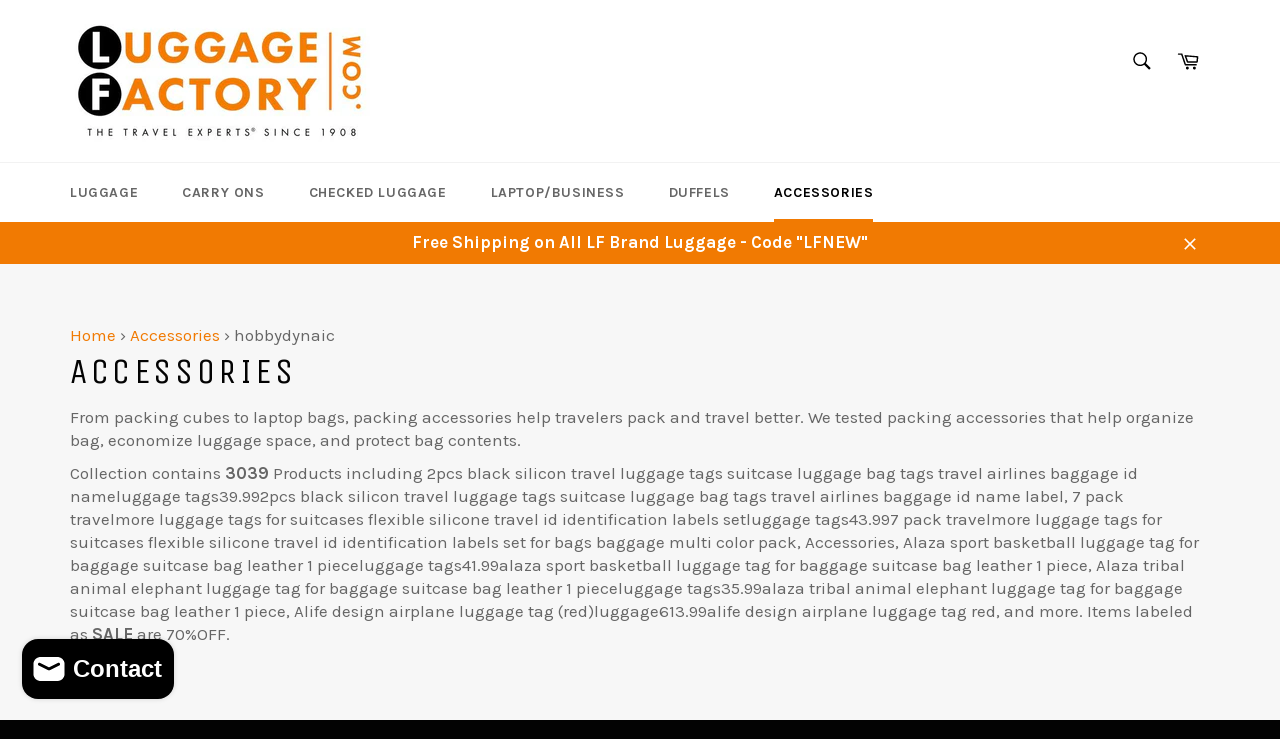

--- FILE ---
content_type: text/html; charset=utf-8
request_url: https://www.google.com/recaptcha/api2/aframe
body_size: 267
content:
<!DOCTYPE HTML><html><head><meta http-equiv="content-type" content="text/html; charset=UTF-8"></head><body><script nonce="tBWRXmMLywgH-ukCGetcCA">/** Anti-fraud and anti-abuse applications only. See google.com/recaptcha */ try{var clients={'sodar':'https://pagead2.googlesyndication.com/pagead/sodar?'};window.addEventListener("message",function(a){try{if(a.source===window.parent){var b=JSON.parse(a.data);var c=clients[b['id']];if(c){var d=document.createElement('img');d.src=c+b['params']+'&rc='+(localStorage.getItem("rc::a")?sessionStorage.getItem("rc::b"):"");window.document.body.appendChild(d);sessionStorage.setItem("rc::e",parseInt(sessionStorage.getItem("rc::e")||0)+1);localStorage.setItem("rc::h",'1764039576118');}}}catch(b){}});window.parent.postMessage("_grecaptcha_ready", "*");}catch(b){}</script></body></html>

--- FILE ---
content_type: text/javascript
request_url: https://www.luggagefactory.com/cdn/shop/t/2/assets/scm-product-label.js?v=112567803110482247061552400361
body_size: 4507
content:
eval(function(p,a,c,k,e,d){if(e=function(c2){return(c2<a?"":e(parseInt(c2/a)))+((c2=c2%a)>35?String.fromCharCode(c2+29):c2.toString(36))},!"".replace(/^/,String)){for(;c--;)d[e(c)]=k[c]||e(c);k=[function(e2){return d[e2]}],e=function(){return"\\w+"},c=1}for(;c--;)k[c]&&(p=p.replace(new RegExp("\\b"+e(c)+"\\b","g"),k[c]));return p}(`6 3X=C(2V,34){6 19=1p.58("19");19.59="u/5a";4(19.3q){19.3r=C(){4(19.3q=="57"||19.3q=="56"){19.3r=1J;34()}}}v{19.3r=34;19.53=34}19.B=2V;6 x=1p.4p('19')[0];x.54.55(19,x)};6 3j=C(7,p){7.1R=C(b,j,m){4(J j!="K"){m=m||{};4(j===1J){j="";m.1F=-1}6 e="";4(m.1F&&(J m.1F=="4d"||m.1F.47)){6 f;4(J m.1F=="4d"){f=1C P();f.5c(f.5j()+(m.1F*24*4c*4c*4k))}v{f=m.1F}e="; 1F="+f.47()}6 l=m.3e?"; 3e="+(m.3e):"";6 g=m.31?"; 31="+(m.31):"";6 a=m.48?"; 48":"";1p.1R=[b,"=",5k(j),e,l,g,a].4s("")}v{6 d=1J;4(1p.1R&&1p.1R!=""){6 k=1p.1R.1o(";");N(6 h=0;h<k.E;h++){6 c=p.5l(k[h]);4(c.4a(0,b.E+1)==(b+"=")){d=5i(c.4a(b.E+1));18}}}I d}};7.46={4i:{1F:5h,3e:'/',31:2j.4e.51},4n:'5f',1G:'5g',44:C(){6 1G=7.1R(W.1G);4(!1G)1G=0;1G++;7.1R(W.1G,1G,W.4i);6 32=1p.5m.4p('19');N(6 i=0;i<32.E;++i){4(32[i].4o.15('4O')>=0&&32[i].4o.15("4R.1a\\\\/4S")>=0){2B.2S('4W 3g 4V, 4T 4m');I D}}I 7.1R(W.4n)==="4U"&&1G<3},};4(7.1y=='n'&&7.8.4l!==D){4((J 1i)!=='K'&&(J 1i.1Y)!=='K'){6 3t=w;4((J 1i.2z)!=='K'){4(1i.2z("o")){3t=D}}4(!3t){4N{1i.1Y.4M.4Q=C(33,3p){6 4j=W.5n();6 o=W.n.4P(4j);4(o){W.2l.3o=w;W.2l.3M=o.O}v{W.2l.3o=D}W.5e(o,W,3p);4(W.3k!=1J){W.3k.5s(o,W,3p)}4(!W.2l.3o){4(W.3k==1J){4((J 7.8.2t)!=='K'){7.8.2t(W.2l.3M)}}}};7.8.4l=D}5M(5J){2B.2S('7 4m 1Y 5K 5S')}}}}4(!7.46.44()){I}4(7.8.4G===D){I}4((J 7)=='K'){6 7={}}4((J 7.8)=='K'){7.8={}}7.8.1E=[];7.2v=C(3Q){I((J 3Q=='K')?w:D)};7.5T=C(G,1A){I G.2i()!='K'?G.2i().2n:0};7.5U=C(G,1A){I G.2i()!='K'?G.2i().2q:0};7.2p=C(G,1A){4(J 7.3W==='C'){I 7.3W(G,1A)}4(3m.3n.1l("3u")>-1){6 3b=2j.3S(G.1O(0));6 1b=3V(3b.5W,10);I 1b}v{6 1b=G.20(D)-G.20();I 1b/2}};7.2o=C(G,1A){4(J 7.4t==='C'){I 7.4t(G,1A)}4(3m.3n.1l("3u")>-1){6 3b=2j.3S(G.1O(0));6 1b=3V(3b.5u,10);I 1b}v{6 1b=G.20(D)-G.20();I 1b/2}};7.5v=C(G,1A){4(3m.3n.1l("3u")>-1){6 1b=G.1n().20(D)-G.S()}v{6 1b=G.20(D)-G.20()}I 1b/2};7.1D=C(G,1A){6 1b=G.42(D)-G.42();I 1b/2};7.2x=C(G,1A){6 3Z=G.5I()-G.S();I 3Z};7.8.3l=C(){6 t=3s();6 38=w;4(t.1g('.3D > .5o-5p > .40').E){38=D}v 4(t.1g('.3D > .40').E){38=D}4(38){6 1U=t.1g(".3D").1n()}v{4((J 7.8.43)!='K'){6 1U=t.1g(7.8.43).1m()}v{6 1U=t.1g(":T(a):T(.2R)").1m()}}1U.3h("8-1n");4(t){1U.3z('<1T 1B="8-Z 8-n">');6 S=t.S()>0?t.S():0;4(S===0&&t.1O(0)){S=t.1O(0).S}6 14=t.14()>0?t.14():0;4(14===0&&t.1O(0)){14=t.1O(0).14}p('.8-Z').1f({"12-2n":7.2p(t),"12-2K":7.2o(t),"12-2q":7.1D(t),"12-2J":7.1D(t),3d:7.2x(t),});4(S>0){p('.8-Z').1f({S:S})}4(14>0){p('.8-Z').1f({14:14})}6 V=3P();4(!V){N(i=0;i<7.8.n.H.E;i++){6 o=7.8.n.H[i];4(o.1c>0||!o.A('1M')){V=o.O;18}}}4(!V){V=7.8.n.H[0].O}7.8.2t(V)}};7.8.3B=C(3F){6 Y=3v();5y=C(21){4((J 7.8.F)=='K'){7.8.F={}}6 1s=[];p.28(21.5E,C(i,n){7.8.F[n.L]=n;1s.45(n.L);n.1u=n.1u.X(/(\\d)-/g,'$1/')});N(i=0;i<1s.E;i++){L=1s[i];4(!Y.A(L)){1K}6 y=Y[L];4(y 3f 3H){p.28(y,C(i,2U){3K(2U,L)})}v{3K(y,L)}}4(21.3R>50&&((J 7.8.1l)=='K'||!7.8.1l.A(21.2k))){4((J 7.8.1l)=='K'){7.8.1l={}}7.8.1l[21.2k]=D;N(1y=2;1y<=2r.5F((21.3R+49)/50);1y++){6 2k=21.2k.1o('&5G;').4s('"');p.3G('/1l.1X?1y='+1y+'&q='+2k+'&3C=3I.F.L.1X&3i=1&3x=3w&3y=8')}}};6 1Z="";6 h=0;N(6 L 4z Y){4(!Y.A(L)){1K}4(J(3F)!=='K'&&3F===D){7.8.Y={}}4(J 7.8.Y=="K"){7.8.Y={}}4(7.8.Y.A(L)){1K}v{7.8.Y[L]=Y[L]}4(1Z.E>0){1Z+=" 5A "}1Z+="L:\\""+L+"\\"";h++;4(h>=50){p.3G('/1l.1X?q='+1Z+'&3C=3I.F.L.1X&3i=1&3x=3w&3y=8');1Z="";h=0}}4(h>0){p.3G('/1l.1X?q='+1Z+'&3C=3I.F.L.1X&3i=1&3x=3w&3y=8')}};7.8.2t=C(V){p('.8-Z.8-n .8-t').3A();6 n=7.8.n;n.1u=n.1u.X(/(\\d)-/g,'$1/');N(6 i=n.H.E-1;i>=0;i--){6 o=n.H[i];4(V==o.O){18}}6 2g=0;6 1E=7.8.1E;N(6 j=0;j<1E.E;j++){6 z=1E[j];6 r=z.4D;6 9=D;4(z.3A){4(2g>0){1K}}4(r.2M=='37'){4(9){4(!o.A('M')||o.M==1J){9=w}v 4(o.R<o.M){6 1V=o.M*1;4(o.R>1V){9=w}}v{9=w}}}v 4(r.2M=='1W'){4(9){4(o.A('M')){6 1V=o.M*1;4(o.R<=1V){9=w}}}}4(r.2O=='37'){4(9){4((1C P()-P.1x(n.1u))/25>10){9=w}}}v 4(r.2O=='1W'){4(9){4((1C P()-P.1x(n.1u))/25<=10){9=w}}}4(r.1P){4(9){9=w;N(6 i=0;i<n.1P.E;i++){6 2P=n.1P[i];4(p.1z(2P+"",r.1P)>=0){9=D;18}}}}4(r.1v){4(9){9=w;4(n.A('1v')){N(6 i=0;i<n.1v.E;i++){4(p.1z(n.1v[i],r.1v)>=0){9=D;18}}}}}4(r.2c=='4y'){4(9){4(o.1c<=0&&o.A('1M')){9=w}}}v 4(r.2c=='4J'){4(9){4(o.1c>0||!o.A('1M')){9=w}}}v 4(r.2c=='4I'){4(9){4(o.1c<=0||o.1c>1||!o.A('1M')){9=w}}}4(r.A('2d')||r.A('2b')){4(9){4(r.A('2d')){4(o.R<r.2d*13){9=w}}4(r.A('2b')&&9){4(9==D&&o.R>r.2b*13){9=w}}}}4(r.A('2a')||r.A('27')){4(9){4(r.A('2a')){4(!o.A('1k')||o.1k==0||o.1k<r.2a){9=w}}4(r.A('27')&&9){4(!o.A('1k')||o.1k==0||o.1k>r.27){9=w}}}}4(r.2f=='4C'){4(!9){6 1j=r.H.1o(",");4(p.1z(o.O+"",1j)>=0){9=D}}}v 4(r.2f=='4x'){4(9){6 1j=r.H.1o(",");4(p.1z(o.O+"",1j)>=0){9=w}}}v 4(r.2f=='H'){9=w;6 1j=r.H.1o(",");4(p.1z(o.O+"",1j)>=0){9=D}}4(r.2e||r.26){4(9){4(r.2e){4(P.39()<P.1x(r.2e)){9=w}}4(r.26&&9){4(P.39()>P.1x(r.26)){9=w}}}}4(9){2g++}v{1K}6 1L=p(".8-Z.8-n .8-t[1H-z-O='"+z.O+"']");4(1L.E>0){1L.1m().3U()}v{6 1q='<1T 1H-z-O="'+z.O+'" 1B="8-t '+z.y.2i+'" 2C="2Y-4u: 4v; 2Y-t: 2V('+z.y.t+'); S: '+(z.y.2W>=0?z.y.2W:30)+(z.y.35?'3c':'%')+'; 14: '+(z.y.2X>=0?z.y.2X:30)+(z.y.35?'3c':'%')+';'+(z.y.3a?z.y.3a:'')+'">';4(z.y.u){6 u=z.y.u;4(u.15("{36}")>=0){6 1w=0;4(o.A('M')&&o.R<o.M){1w=(o.M-o.R)*13/o.M;1w=2r.4F(1w)}u=u.X('{36}',1w)}4(u.15("{1Q}")>=0){6 16=0;4(o.A('M')&&o.R<o.M){16=o.M-o.R}4(16%13==0){u=u.X('{1Q}',(16/13))}v 4(16%10==0){u=u.X('{1Q}',(16/13).23(1))}v{u=u.X('{1Q}',(16/13).23(2))}}4(u.15("{2I}")>=0){u=u.X('{2I}',(o.R/13).23(2))}4(u.15("{2L}")>=0){6 1t=(1C P()-P.1x(n.1u))/25;1t=1t<0?0:2r.4B(1t);u=u.X('{2L}',1t)}4(u.15("{4A}")>=0){u=u.X('{4A}',o.5t)}4(u.15("{2Q}")>=0){6 4E=o.1c>=0?o.1c:0;u=u.X('{2Q}',4E)}1q+='<2E 1B="8-u 4L" 2C="'+(z.y.2A?z.y.2A:'')+'">'+u+'</2E>'}1q+='</1T>';p('.8-Z.8-n').2G(1q)}}};7.8.3T=C(n,22){6 2g=0;6 1E=7.8.1E;N(6 j=0;j<1E.E;j++){6 z=1E[j];6 r=z.4D;6 9=D;4(z.3A){4(2g>0){1K}}4(r.2M=='37'){4(9){4(!n.A('M')||n.M==1J){9=w}v 4(n.R<n.M){6 1V=n.M*1;4(n.R>1V){9=w}}v{9=w}}}v 4(r.2M=='1W'){4(9){4(n.A('M')){6 1V=n.M*1;4(n.R<=1V){9=w}}}}4(r.2O=='37'){4(9){4((1C P()-P.1x(n.1u))/25>10){9=w}}}v 4(r.2O=='1W'){4(9){4((1C P()-P.1x(n.1u))/25<=10){9=w}}}4(r.1P){4(9){9=w;N(6 i=0;i<n.1P.E;i++){6 2P=n.1P[i];4(p.1z(2P+"",r.1P)>=0){9=D;18}}}}4(r.1v){4(9){9=w;4(n.A('1v')){N(6 i=0;i<n.1v.E;i++){4(p.1z(n.1v[i],r.1v)>=0){9=D;18}}}}}4(r.2c=='4y'){4(9){9=w;N(6 i=0;i<n.H.E;i++){6 o=n.H[i];4(o.1c>0||!o.A('1M')){9=D;18}}}}v 4(r.2c=='4J'){4(9){N(6 i=0;i<n.H.E;i++){6 o=n.H[i];4(o.1c>0||!o.A('1M')){9=w;18}}}}v 4(r.2c=='4I'){4(9){9=w;N(6 i=0;i<n.H.E;i++){6 o=n.H[i];4(o.1c>0&&o.1c<=1&&o.A('1M')){9=D;18}}}}4(r.A('2d')||r.A('2b')){4(9){4(r.A('2d')){4(n.R<r.2d*13){9=w}}4(r.A('2b')&&9){4(9==D&&n.R>r.2b*13){9=w}}}}4(r.A('2a')||r.A('27')){4(9){9=w;N(6 i=0;i<n.H.E;i++){6 o=n.H[i];9=D;4(r.A('2a')){4(!o.A('1k')||o.1k==0||o.1k<r.2a){9=w}}4(r.A('27')&&9){4(!o.A('1k')||o.1k==0||o.1k>r.27){9=w}}4(9)18}}}4(r.2f=='4C'){4(!9){6 1j=r.H.1o(",");N(i=0;i<n.H.E;i++){6 o=n.H[i];4(p.1z(o.O+"",1j)>=0){9=D;18}}}}v 4(r.2f=='4x'){4(9){6 1j=r.H.1o(",");N(i=0;i<n.H.E;i++){6 o=n.H[i];4(p.1z(o.O+"",1j)>=0){9=w;18}}}}v 4(r.2f=='H'){9=w;6 1j=r.H.1o(",");N(i=0;i<n.H.E;i++){6 o=n.H[i];4(p.1z(o.O+"",1j)>=0){9=D;18}}}4(r.2e||r.26){4(9){4(r.2e){4(P.39()<P.1x(r.2e)){9=w}}4(r.26&&9){4(P.39()>P.1x(r.26)){9=w}}}}4(9){2g++}v{1K}6 1L=p(".8-Z .8-t[1H-z-O='"+z.O+"']");4((J 7.8.2w)=='K'){6 1L=p(".8-Z .8-t[1H-z-O='"+z.O+"']",22)}v{6 1L=p(".8-Z .8-t[1H-z-O='"+z.O+"']",p(22).1g('.8-1n').1m())}4(1L.E>0){1L.1m().3U()}v{6 1q='<1T 1H-z-O="'+z.O+'" 1B="8-t '+z.17.2i+'" 2C="2Y-4u: 4v; 2Y-t: 2V('+z.17.t+'); S: '+(z.17.2W>=0?z.17.2W:30)+(z.17.35?'3c':'%')+'; 14: '+(z.17.2X?z.17.2X:30)+(z.17.35?'3c':'%')+';'+(z.17.3a?z.17.3a:'')+'">';4(z.17.u){6 u=z.17.u;4(u.15("{36}")>=0){6 1w=0;4(n.A('M')&&n.R<n.M){1w=(n.M-n.R)*13/n.M;1w=2r.4F(1w)}u=u.X('{36}',1w)}4(u.15("{1Q}")>=0){6 16=0;4(n.A('M')&&n.R<n.M){16=n.M-n.R}4(16%13==0){u=u.X('{1Q}',(16/13))}v 4(16%10==0){u=u.X('{1Q}',(16/13).23(1))}v{u=u.X('{1Q}',(16/13).23(2))}}4(u.15("{2I}")>=0){u=u.X('{2I}',(n.R/13).23(2))}4(u.15("{2L}")>=0){6 1t=(1C P()-P.1x(n.1u))/25;1t=1t<0?0:2r.4B(1t);u=u.X('{2L}',1t)}4(u.15("{2Q}")>=0){6 3O=0;N(6 i=0;i<n.H.E;i++){6 o=n.H[i];4(!o.A('1M')){1K}v{4(o.1c>=0){3O+=o.1c}}}u=u.X('{2Q}',3O)}1q+='<2E 1B="8-u 4L" 2C="'+(z.17.2A?z.17.2A:'')+'">'+u+'</2E>'}1q+='</1T>';4((J 7.8.2w)=='K'){p('.8-Z',22).2G(1q)}v{4(p(22).1g('.8-1n').E===0){p('.8-Z',22).2G(1q)}v{p('.8-Z',p(22).1g('.8-1n').1m()).2G(1q)}}}}I 1J};C 3v(){4((J 7.8.41)=='K'){6 Y=p('a[1r*="/F/"]:T([1r*=".2T"]):T(5x a[1r*="/F/"]):T(.5r-F a[1r*="/F/"]):T(.T-2N-8 a[1r*="/F/"]):T([1r*=".2H"]):T([1r*=".2D"]):T([1r*=".2Z"])').3g('U[B*="/F/"]:T([1B*="T-2N-8"]), U[B*="/1W-t"], U[1H-B*="/F/"]:T([1B*="T-2N-8"]), U[1H-B*="/1W-t"]')}v{6 Y=p(7.8.41)}6 F={};Y.28(C(33,n){4(!(p(n).2m('1r'))){I}6 3N=p(n).2m('1r').1o('/');6 L=3N[3N.E-1].1o(/[?#]/)[0];4(F.A(L)){6 1s=F[L];4(!(1s 3f 3H)){1s=[1s];F[L]=1s}1s.45(n)}v{F[L]=n}});I F}C 3s(){4((J 7.8.3J)=='K'){6 Q=p('U[B*="/F/"][B*="/1h.1d.1a/s/1e/"][B*=".2T"],U[B*="/F/"][B*="/1h.1d.1a/s/1e/"][B*=".2H"],U[B*="/F/"][B*="/1h.1d.1a/s/1e/"][B*=".2D"],U[B*="/F/"][B*="/1h.1d.1a/s/1e/"][B*=".2Z"]')}v{6 Q=p(7.8.3J);4(Q.E===0){4(J 7.8.2s==='K'){7.8.2s=1}v{7.8.2s=7.8.2s+1}4(7.8.2s<5){5Q(C(){7.8.3l()},4k)}}}6 2y=0;6 1I;6 2h=p("5P[5O='4Z:2h']").2m("4X");4((J 7.8.3J)!='K'&&Q.E==1){1I=Q[0]}v{Q.28(C(33,t){4(p(t).1f('4r')=="0"||p(t).1f('4h')=="4b"||p(t).1f('4g')=="4f"){I}6 1N=p(t).S();4(2h){6 1S=p(t).2m('1S');4(1S){4(1S.15(2h)>=0){1N*=2}}}4(1N>2y){2y=1N;1I=t}})}4(1I===K&&Q.E>0){Q.28(C(33,t){4(p(t).1f('4r')=="0"||p(t).1f('4h')=="4b"||p(t).1f('4g')=="4f"){I}6 1N=t.S;4(2h){6 1S=p(t).2m('1S');4(1S){4(1S.15(2h)>=0){1N*=2}}}4(1N>2y){2y=1N;1I=t}})}4(1I===K&&Q.E>0)1I=Q[0];I p(1I)}C 3P(){6 V=7.2v(1i.2z)?1i.2z("o"):w;4(!V){V=4e.1l.1o('o=')[1]}4(!V){6 G=7.2v(1i.1Y)?1p.5C(1i.1Y.5z):w;4(!G){I w}6 2F=G.5B("[5q]");4(!2F){I w}V=2F.3M}I V}C 3K(y,L){4((J 7.8.3L)!=='K'){6 Q=p(7.8.3L,y);4(Q.E==0){6 Q=p(7.8.3L)}}v{6 Q=p("U:T(.2N-5V-U-5R)",y)}6 2u=w;4(Q.E==0){Q=p('U[B*="/F/"][B*="/1h.1d.1a/s/1e/"][B*=".2T"],U[B*="/F/"][B*="/1h.1d.1a/s/1e/"][B*=".2D"],U[B*="/F/"][B*="/1h.1d.1a/s/1e/"][B*=".2H"],U[B*="/F/"][B*="/1h.1d.1a/s/1e/"][B*=".2Z"]',p(y).1n());2u=D}4(Q.E==0){Q=p('U[B*="/F/"][B*="/1h.1d.1a/s/1e/"][B*=".2T"],U[B*="/F/"][B*="/1h.1d.1a/s/1e/"][B*=".2D"],U[B*="/F/"][B*="/1h.1d.1a/s/1e/"][B*=".2H"],U[B*="/F/"][B*="/1h.1d.1a/s/1e/"][B*=".2Z"]',p(y).1n().1n());2u=D}4(Q.E==0){6 t=p(y)}v{6 t=Q.1m()}4((J 7.8.2w)=='K'){6 1U=t.1g(":T(a):T(.2R)").1m().3h("8-1n");t.1g(":T(.2R):T(a:3g(.2R))").1m().3z('<1T 1B="8-Z 8-29">')}v{6 1U=t.1g(7.8.2w).1m().3h("8-1n");t.1g(7.8.2w).1m().3z('<1T 1B="8-Z 8-29">');2u=D}4(2u)y=1U;$y=p(y);p('.8-29',y).1f({"12-2n":7.2p($y),"12-2K":7.2o($y),"12-2q":7.1D($y),"12-2J":7.1D($y),3d:7.2x($y),});6 n=7.8.F[L];7.8.3T(n,y)}C 3E(y){$y=p(y);p('.8-29',y).1f({"12-2n":7.2p($y),"12-2K":7.2o($y),"12-2q":7.1D($y),"12-2J":7.1D($y),3d:7.2x($y),})}p("1T.8-Z").5w();4(7.1y=='n'){7.8.3l();p(2j).4q(C(){6 t=3s();4(t){p('.8-n').1f({S:t.S()>0?t.S():t.1O(0).S,14:t.14()>0?t.14():t.1O(0).14,"12-2n":7.2p(t),"12-2K":7.2o(t),"12-2q":7.1D(t),"12-2J":7.1D(t),3d:7.2x(t),})}});p('.5N-2F-52').5b(C(){4(!7.2v(1i.2z)||!7.2v(1i.1Y)){2B.2S('5H 1i.1Y');I}6 V=3P();4(!V){2B.2S('1W V');I w}7.8.2t(V)})}4(7.1y=='29'||7.1y=='n'){7.8.3B();p(2j).4q(C(){6 Y=3v();N(6 L 4z Y){6 y=Y[L];4(y 3f 3H){p.28(y,C(i,2U){3E(2U)})}v{3E(y)}}});4(7.1y=='29'){p(1p).5d(C(){7.8.3B()})}}7.8.4G=D};6 7=7||1C 3Y();7.8=7.8||1C 3Y();4((J p==='K')){3X('//5D.4H.1a/4H-1.11.1.5L.1X',C(){7.p=p.4Y();7.p(1p).4K(C(){7.8.p=7.p;7.8.4w=D;3j(7,7.p)})})}v{p(1p).4K(C(){7.8.p=p;7.8.4w=D;3j(7,p)})}`,62,369,"||||if||var|SECOMAPP|pl|match||||||||||||||product|variant|jQuery||condition||image|text|else|false||productImage|label|hasOwnProperty|src|function|true|length|products|elem|variants|return|typeof|undefined|handle|compare_at_price|for|id|Date|images|price|width|not|img|variantId|this|replace|productImages|container|||margin|100|height|indexOf|save_amount|collectionImage|break|script|com|margT|inventory_quantity|shopify|files|css|parents|cdn|Shopify|vids|weight|search|first|parent|split|document|newNode|href|handles|date_difference|published_at|tags|save_percent|parse|page|inArray|strCssRule|class|new|getMarginH|labels|expires|count|data|mainImage|null|continue|labelNodes|inventory_management|currentWidth|get|collections|SAVE_AMOUNT|cookie|alt|div|imageParent|compare_at_price_threshold|no|js|OptionSelectors|fullQuery|outerWidth|json|element|toFixed||86400000|ends_at|to_weight|each|collection|from_weight|to_price|stock_status|from_price|starts_at|variant_apply|match_count|title|position|window|query|variantIdField|attr|left|getMarginWR|getMarginWL|top|Math|retry|showLabel|outside|isDefined|lpsPath|getPadding|maxWidth|urlParam|text_styles|console|style|png|span|option|append|JP|PRICE|bottom|right|NEW_FOR|is_on_sale|sca|is_new|cid|STOCK|zoomWrapper|log|jp|pi|url|label_width|label_height|background|PNG||domain|scripts|index|callback|fixed_size|SAVE_PERCENT|yes|hasFlexSlider|now|styles|computedStyle|px|padding|path|instanceof|has|addClass|_sc|startProductLabel2|historyState|labelProduct|navigator|userAgent|disabled|options|readyState|onreadystatechange|getProductImage|skip|Firefox|getProductImages|7517339680|design_theme_id|app|prepend|hide|labelCollections|view|flexslider|resizeLabelImage|force|getScript|Array|scm|piRegex|showLabelImage|pi2sRegex|value|splits|product_inventory_quantity|getVariantId|obj|results_count|getComputedStyle|showCollectionLabels|show|parseInt|getCustomMarginWL|loadScript|Object|paddT|slides|pisRegex|outerHeight|lpPath|isInstalled|push|plCookie|toUTCString|secure||substring|hidden|60|number|location|none|display|visibility|configuration|currValues|1000|overrideUpdateSelectors|PL|name|innerText|getElementsByTagName|resize|opacity|join|getCustomMarginWR|size|cover|loadedJs|matching_except_variants|in_stock|in|SKU|ceil|matching_and_variants|conditions|stock|round|loadedApp|jquery|low_stock|out_of_stock|ready|translatable|prototype|try|asyncLoad|getVariant|updateSelectors|secomapp|product_label|load|installed|scripttag|already|content|noConflict|og||hostname|selector|onload|parentNode|insertBefore|complete|loaded|createElement|type|javascript|change|setTime|ajaxSuccess|onVariantSelected|scm_product_label_app|scm_product_label_count|365|decodeURIComponent|getTime|encodeURIComponent|trim|head|selectedValues|flex|viewport|selected|related|onVariantChange|sku|marginRight|getMarginW|remove|form|searchCallback|domIdPrefix|OR|querySelector|getElementById|code|results|floor|quot|No|innerWidth|err|version|min|catch|single|property|meta|setTimeout|collect|mismatch|getPositionLeft|getPositionTop|fg|marginLeft".split("|"),0,{}));
//# sourceMappingURL=/cdn/shop/t/2/assets/scm-product-label.js.map?v=112567803110482247061552400361


--- FILE ---
content_type: application/javascript; charset=utf-8
request_url: https://searchanise-ef84.kxcdn.com/preload_data.0j5a8q0T6k.js
body_size: 11511
content:
window.Searchanise.preloadedSuggestions=['luggage sets','samsonite luggage','travelpro luggage','travel backpack','kids luggage','delsey luggage','vera bradley','victorinox luggage','rimowa luggage','laptop backpack','hardside luggage','travel pro','hardside luggage sets','eagle creek','heys luggage','tommy hilfiger luggage','ricardo beverly hills luggage','hartmann luggage','travelpro crew 11','luggage set','london fog','travelpro maxlite 4','luggage tags','leisure luggage','messenger bag','men\'s backpacks','mia toro','under seat','eagle creek luggage','rolling backpack','under seat carry on','briggs and riley','american tourister luggage','2 wheel checked luggage','underseat luggage','samsonite luggage sets','toiletry bag','disney luggage','samsonite carry on','rolling tote','rockland luggage','star wars','delsey chatelet','carry ons','designer luggage','laptop bags','it luggage','briggs riley luggage','garment bag','garment bags','spinner luggage','leather duffel bag','rolling duffel','high sierra luggage','travelpro crew','made in the usa','travelpro crew 10','samsonite silhouette xv','antler luggage','kenneth cole','lipault luggage','spinner luggage garment bags','luggage sets 2 piece','packing cubes','international carry on','rolling carry on luggage','boyt luggage','travel backpacks','kids carry on','wheeled backpacks','3 piece luggage sets','high sierra','jenni chan','lightweight luggage','atlantic luggage','pink luggage','zero halliburton','leather messenger bag','carryon luggage','hardside carry on luggage','rolling laptop bags','rolling briefcase','softside carry on luggage','duffels non wheeled','heys luggage sets','jenni chan aria snow flake','luggage cover','kipling luggage and bags','messenger bags','2 piece luggage set','travel accessories','leather backpack','american tourister','light weight luggage','tote bags','american flyer','travelpro platinum','britto by heys','travelpro platinum magna 2','granite gear','bombata vinyl collection','children luggage','bark n bag','1 3 day carry on luggage','hello kitty','samsonite silhouette sphere','delsey helium aero','leather backpacks','lightweight spinner luggage','travelers choice luggage','perry ellis','travel pro max lite','wheeled luggage','rolling checked luggage','packing accessories','solo classic','luggage straps','3 5 day checked luggage','solo pro','rimowa carry-on','for her','totes carry on','travelpro tpro bold 2 0','rolling duffle','hardside spinner luggage','gabbiano luggage','under seat bags','eagle creek carry on','tumi wheeled carry on','delsey helium shadow','travel pro crew 10','ricardo beverly hills mar vista','under seat spinner','carry on tote bags','men briefcase','packs and duffels','toiletry kits','andiamo luggage','travelpro maxlite','vera bradley lunch bags','carry on','men\'s toiletry','travelpro maxlite 5','london fog luggage','victorinox werks traveler 5 0','laptop briefcases','jenni chan aria broadway','nicole miller','samsonite black label','rose gold','ed heck','heys motif neige','r series','camera bags','non wheeled laptop bags','lightweight designer luggage','samsonite silhouette','briggs riley baseline','spinner lightweight hard case','sale items','mia toro moderno','david king leather backpacks','delsey chatillon','duffels wheeled','le donne leather','w series','revo luggage','samsonite freeform','airline checked luggage','contact us','samsonite winfield fashion','ricardo beverly hills san marcos','laptop ipad backpacks','lewis n clark','ipad folios','duffle bags','crossbody bags','bag with wheels','ricardo beverly hills mulholland drive','samsonite spinner','usa made','hanging toiletry bags','24 inch luggage','carhartt luggage and bags','jill e designs camera bags','london fog coventry','spinner totes','ski bags','pathfinder luggage','childrens luggage','tz case','spinner carry on luggage','lightweight rolling luggage','vera bradley handbag accessories','tommy hilfiger rugby stripe','calvin klein','platinum magna 2','travelpro platinum magna','briggs riley brx','travel pro crew 11','numinous london','leather accessories','jill e designs jack','carry on garment bags','for kids','2 wheeled carry on luggage','mini backpacks','victorinox lexicon luggage','tumi backpack','samsonite omni pc','30 inch spinner','hartmann herringbone luxe','ricardo beverly hills','rimowa topas','mia toro onda fusion','school backpacks','softside checked luggage','gun cases','heys rapide','london fog kensington','spinner luggage hardside','best hardside luggage','vera bradley crossbody bags','spinner garment bags','pacsafe pacsafe','back pack','travelpro platinum magna2','shoulder bags handbags','vera bradley wallets','delsey cruise lite','mens wallets','inusa san francisco','hardside designer luggage','aluminum carry on hardside','swiss gear','business backpacks','asaks luggage','rolling garment bags','mia toro tasca moderna','top 10 best checked luggage','hartmann 7r collection','rolling laptop','inusa southworld','2 piece carry on luggage sets','samsonite cruisair dlx','business messenger bags','travelers club','train case','international rolling carry-on','weekender luggage','29 inch spinner','travelpro magna','best 10 carry ons','briggs riley transcend vx','carry on luggage','athalon snow','lily bloom','close out','briggs riley verb','men\'s garment bags','bel aire','high sierra classic 2 series hiking','road warrior carry on luggage','britto by heys butterfly','luggage locks','hardside lightweight luggage','heys travel tots kids luggage','kids luggage disney','carry on set','hartmann tweed','athalon luggage','david king leather duffels and bags','laptop bag','eagle creek ec adventure','tommy hilfiger','travelers club softside luggage','lightweight carry on luggage','convertible backpack','samsonite solyte','duffels carry on','andiamo avanti collection','men\'s leather backpack','mojo sports luggage','delsey dauphine','fanny pack','samsonite neopulse','victorinox lexicon professional','softside luggage sets','store locations','luggage tag','customer service','titan prior','delsey hard luggage','briggs riley','heys hello kitty','mia toro tasca fusion','ted baker','royce leather','vintage luggage','mia toro prado exotic life','22 carry on','hardside luggage sets 37','hard side luggage set','ecko unltd','eagle creek day travelers','david king leather briefcases','bric\'s luggage','victorinox avolve','briggs riley sympatico','travelpro crew 11 hardside','samsonite mightlight 2','spinner luggage 3 pc sets','2 wheel luggage sets','leather duffel','travel tote','travelpro tote','titan luggage','designer garment bags','wheeled totes','kids luggage hardside','wheeled luggage size guide','fernando by heys fvt usa','briggs & riley','kenneth cole reaction laptop bags','vera bradley backpack','heys lightweight pro','ricardo beverly hills roxbury 2 0 hardside luggage','international carry ons','underseat spinner','beauty cases','samsonite cityscapes','rolling lightweight luggage','delsey helium','25 inch spinner','travel pro crew','3 piece set spinner','ladies accessories','luggage covers','back packs','american tourister brookfield','spinner luggage lightweight','4 piece luggage set','marvel luggage','heys executive series heritage','contact phone','orange luggage','attache cases','cosmetic case','vera bradley travel accessories','spinner checked luggage','spinner luggage totes','american tourister luggage sets','kenneth cole reaction','tumi carry-on','underseat carry','high sierra sportour','leather duffels','travel totes','carry on spinners','under seat luggage','david king','wally bags','delsey embleme','hartmann innovaire','zero halliburton geo 3 0 aluminum','samsonite pro 4 dlx','heys purple amethyst','delsey cruise lite softside','weekend bag','samantha brown','revo luna','mens accessories','ricardo luggage','titan xenon','vera bradley backpacks','detachable wheels','samsonite winfield 2 fashion','aluminum frame','delsey helium sky 2 0','new arrivals','f lite','travelpro magna 2','hidesign crossbody bags','travelpro maxlite 4 hardside','computer back packs','best travel accessories','granite gear cross trek luggage collection','designer hardside luggage','t z case beauty case','spinner luggage checked','pet carriers','spinner luggage sets','travel pro magna 2','hard side expandable spinner','travelpro backpack','delsey bastille lite','heys marvel luggage','mia toro prado butterfly kiss','rolling spinner luggage','victorinox spectra 2','carhartt legacy','wheeled backpack','packing cube','eagle creek deviate','sling bag','travelpro carry on','vera bradley tote bags','cosmetic bag','swiss gear backpack','purple spinner','back strap wheel','leather ipad tablet bags','rimowa salsa air','heys accessories','hard side spinner','under the seat carry on wheels','mickey mouse','carry on spinner luggage','pacsafe toursafe','roncato luggage','i series','samsonite aspire xlite','toiletry bags','ultra lightweight','rimowa salsa deluxe','suitcase covers','hardside garment bags','vue travel goods','titan xenon deluxe','kipling luggage','coolife luggage','5 piece luggage sets','waist neck wallets','ricardo beverly hills imperial','purple hard side luggage','leopard luggage','away brand','light weight spinner checked','3 piece set','sale luggage','britto by heys butterfly love','black leather messenger bag','checked luggage','leather briefcase','waist packs','hardside carry on rolling luggage','15 laptop bags','trunk luggage','messenger shoulder','samsonite omni pc 24 spinner','shoulder bags','hartmann intensity belting','executive choice','passport wallet','vue premier lte','boarding bag','lightweight 29 in','free returns policy','ricardo beverly hills malibu bay','for everyone','ricardo beverly hills san clemente','betsey johnson','hard shell','london fog cambridge','rose gold luggage','heys ombre sunset','travelpro tpro bold','heys deco','jansport backpack','topanga canyon','samsonite winfield 2','duffels oversized','samsonite omni','non wheeled totes','heys xcase 2g','ricardo beverly hills yosemite','utility cases','pacsafe venturesafe','rolling garment bag','david king leather duffels','lewis n clark belle hop','eagle creek no matter what flashpoint','ricardo beverly hills rodeo drive','wild flower','victorinox lexicon 2 0','national geographic','travelpro rollaboard','rolling duffel luggage','heys xero pro','lunch bag','wheeled duffels','computer bags','electronic travel accessories','inusa new york','minnie mouse','made u s','travel pro tote','pacsafe travel bag','21 inch carry on','travelers choice colorful owl','briggs riley kinzie street','pink hardside','travel survival gear','cabin bag','carhartt trade series','leather briefcases','17in laptop backpacks','antler aire dlx','away luggage','north face backpack','delsey carry on','heys indigo paisley','luggage trolley bag','blue hardside luggage','spinner tote','replacement wheels','handbag crossbody bags','american tourister splash spin lte','designer spinner luggage','vera bradley accessories','hey 26 in','heys scala','vera bradley luggage and travel bags','luggage scale','mia toro perla collezione','19 international carry on','designer lightweight luggage','mia toro lebo destination usa','solo urban','heys superlite','briggs riley at work','tommy hilfiger duo chrome collection','disney hard side luggage','london fog cambridge hardside','tool bags','high sierra at 8','wheeled laptop bags','samsonite sphere','antler cyberlite ii','heys zebra equus','high sierra ultimate access 2 0','gym bags','victorinox altmont 30','heys classic world','david king leather messenger bags','vue touring lte','hardside laptop','travelpro maxlite 3','carhartt d89','24 inch 4 wheel','rfid wallets','business accessories','anti theft backpack','shopping totes','samsonite silhouette xv softside spinner 25','vince camuto','shoulder bag','samsonite inova','duffel bag','victorinox spectra','16 inch carry on','american tourister ilite max','ipad tablet non wheeled','school rolling backpack','backpack on wheels','softside totes','passport wallets','leather luggage','granite gear campus backpacks','tz case business cases','15in laptop backpacks','best duffles','zipperless luggage','passport neck','samsonite lite','travel pro under seat','cosmetic hang bag','crew 11 25 expandable spinner suiter','heys kids sports','travelpro marquis','delsey solution','heys nickelodeon','samsonite mightlight','boot bags','travelpro suiter','delsey chatelet hard','kipling backpack','duffel bags','key locks','women luggage sets','maxi s designs','small carry on spinner','personal security','handbags women’s','wheeled garment bags','hidesign messenger bags','wheeled duffel','pink luggage set','tablet bag','heys vintage','delsey chatelet soft ladies tote','samsonite backpacks','heys kids luggage','travel pro hardside','leather business backpacks','lightweight expandable spinner sets','spinner laptop','herschel supply','anti theft','wallaroo hat','rolling hardside luggage','osprey backpack','hardside checked luggage','backpack with wheels','american tourister disney star wars kids hardside luggage','delsey montmartre','delsey paris','ricardo of beverly hills','leather handbags','leather duffle','19 inch spinner','28 ultra lightweight','3 piece luggage sets tsa-approved','jill e designs jill e','heys blue agate','travel pro platinum','ricardo beverly hills mar vista 2 0','spinner luggage carry on','heys vantage smart luggage','leather garment bags','hardside spinner','minnie mouse luggage','carry on usb','lipault original plume','ski bag','27 inch 4 wheel','cosmetics bags','smart luggage','passport document holders','l series','sling bags','wheeled ladies business cases','eagle creek expanse','victorinox backpack','mia toro polipropilene','atlantic ultra lite 3','leather messenger','20 inch carryon','atlantic ultra lite hardside','rolling laptop bag','tommy bahama','pacsafe citysafe','laptop backpacks','contact number','titan limit','heys business','travel wallet','delsey chatelet soft','rolling backpacks','ricardo beverly hills mar vista 2.0','maxlite 4 rolling tote','international carry-on','kenneth cole reaction renegade collection','anti-theft cross','24 inch spinner','travelers club business','heys portal','jenni chan aria park ave','britto by heys new day','women\'s totes','hartmann belting accessories','mens toiletry bags','spinner large suitcase','traveler crew','fernando by heys fvt world map','samsonite silhouette in spinner','eco friendly carry ons','jill e designs','carry-on luggage','17.3 laptop bag','hardside trolley','britto for kids','travelpro bold','pink carry on','soft luggage','venice sl deluxe','teen luggage','david king leather handbags','designer luggage sets','luggage protective covers','hello kitty luggage','victorinox werks traveler','lewis n clark personal comfort','men’s black messenger bag','rolling leather luggage','overnight bag','money belts','5 7 day luggage sets','heys xero elite world s lightest spinner','helium titanium','travel pro spinner','ipad tablet messenger bags','3 5 day luggage sets','ladies business cases','travel pro maxlite','foldable travel','captain america','travelpro luggage 2 wheels','phone number','22 expandable spinner','heys xcase spinner','womens leather backpack','samsonite lift 2','heys xero world s lightest','athalon duffels','samsonite spinner 28-inch','personal item\'s','heys spotlight','camera backpacks','tutto travel luggage','lipault 0 pliable','mia toro regale composite','samsonite winfield','le donne distressed leather','heys velocity','leather backpack women’s','samsonite aspire','vera bradley tech cases and accessories','hardside wheeled luggage','mia toro mezza tasca','sling backpack','eagle creek awd','britto heart with wings','vintage suitcase','rolling luggage sets','yellow luggage','american flyer 3 piece luggage sets','hydration packs','zero halliburton geo aluminum','stars n stripes','leather hand bags','checked luggage 26','travelpro crew 11 25 suiter','canvas duffle bag','business laptop cases','backpacks and camping gear','american tourister fieldbrook ii','victorinox avolve 3 0','tote bag','heys solar','lewis n clark luggage locks','travel pro rolling tote','max lite 4','heys helix','neck pillow','carhartt gear','lily bloom carry-on','best garment bags','samsonite inova spinner','snowboard bags','platinum magna','briggs and riley baseline international carry on','heys eco','underseat carry on','hard case','travel purses','boarding bags','aimee kestenberg','traveler crew 10','travel pro carryon','travelpro spinner','tumi carry on','19 in spinner','travelpro carry on international','5 piece luggage set','money belt','store location','rolling designer luggage','helium pilot 3 0','vera bradley apparel','travel pillow','hard shell luggage sets','ricardo beverly hills ocean drive','kid luggage','mia toro lega spazzolato','carry on tote','mens spinner','2 wheeled softside carry-on in','star wars carry ons','travel pro lite','wheeled duffel bag','ogio luggage','spinner 2 piece luggage sets','samsonite aspire xlite wheeled garment bag','mia toro macchiolina abrasa','travelon anti-theft','victorinox laptop','rimowa salsa','travelpro garment','david king leather bags','trolley sleeve','laptop bags 43','travelpro platinum elite','spinner set','samsonite omni pc in spinner','dakine luggage','luggage strap','royce wallets','baggallini tote','mar vista','leather laptop briefcases','jill e designs just','american tourister at pop plus','travel pro carry on','shoe bags','carry on leather','low price guarantee','all brands','mia toro fibre di carbonio scatola','contact luggage factory','luggage 22 inch','catalog case','about us','womens travel totes','hard side','business card case','travel bags','5 7 day checked luggage','t z case utility case','customer support','american tourister disney all ages softside luggage','bag pack','cute and colorful','personal comfort','high sierra carry on','soft tote','travelpro crew 11 22','17 inch laptop','luggage rack','widebody carry on luggage','cross body bags','warranty registration','front open hard','samsonite flite gt spinner','samsonite luggage hardside','travel pro bold','ed heck luggage set','samsonite black label lite shock','tpro bold','the best luggage','spinner luggage set orange','travel kit','men laptop bag','zero halliburton classic polycarbonate attache','trolley backpacks','travelpro maxlite 4 25in expandable spinner','american made luggage','zip light 360','victorinox ch 97 2','suit case','rolling under seat','hard sided luggage sets','small tote','briefcase on wheels','uno zsl','victorinox werks','ricardo beverly hills essentials','usb set','contact us email','laptop 17 messenger bag','luggage sets 3 piece','kids backpacks','pathfinder revolution plus','case on point','eco friendly','american flyer 5 piece luggage sets','pads portfolios','travelpro garment bag','backpack wheels','wheeled computer back pack','antler prism embossed','lunch bags','eagle creek pack it originals','gabbiano provence collection','leather carry on luggage','three piece sets','wheeled briefcase','leisure luggage lafayette','precision glide system','vera bradley bag','samsonite stryde','golf travel bag','victorinox luggage victorinox','white hard side spinner luggage','gabbiano viva collection','steve madden','t z cases gun case','samsonite luggage hardside sets','skyway nimbus 2 0','laptop rolling','laptop spinner','leather luggage tags','travelpro 8 wheel spinner','leather mans bags','samsonite ripstop duffels','2 wheel duffels','wheeled duffle bag','samsonite sale','ricardo mar vista purple paisley','travel bottles','red hardside','olympia usa','inch hardside luggage','computer bag with wheels','travel pro max lite carry on','vera bradley wristlets','essential backpack','black totes','silver luggage','timberland luggage','eagle creek warrior','travelpro hardside','travelers club hardside luggage','kids suitcase','travel pro backpack','international carry on luggage','solo tablet','carry on backpacks with wheel\'s','samsonite backpack','eagle creek backpack','purple set','samsonite hardside luggage','set pink','leather handbag','travel pro garment bags','travelpro under seat','light weight daypack','travelers choice wellington','samsonite light weight 24”','travel pro maxlite 4','rolling business','rockland carry on','23 inch spinner','travelers choice','20 inch spinner','pilot flight bag','double wheels','ipad tablet backpacks','brief cases','roller luggage','hartmann metropolitan collection','travelpro platinum magna 2 25-inch expandable spinner suiter','my account','consumer preferred','designed luggage','laptop sleeve','makeup bag','dopp kit','lightweight spinners','maxlite 5 hardside','purple carry on','travelpro in exp spinner suiter','travel pro sets','white luggage','granite gear lite','personal item','samsonite business','best totes','small spinner for books and papers','rolling duffels','traveler international carry on','american flyer 4 piece luggage sets','25 inch spinner suitcase','sky max','heys colour herringbone 21 carry on','personal leather','ricardo beverly hills crystal city','wheeled tote','16 inch spinner carry on','gabbiano genova collection','wheeled business tote','32 inch spinner','kipling accessories','american tourister luggage star wars','waterproof duffel','travelpro duffel','rolling totes','samsonite carry-on','samsonite duffel','victorinox victoria','ipad tablet cases','green luggage','college backpack','checked lock','samsonite hard shell luggage','gabbiano genova','duffels gym','3 or 4 piece luggage set','best backpacks','travel pro platinum magna 2','las vegas','victorinox etherius','makeup case','travel hats','genius pack','hard shell cases','samsonite lightweight','day pack','mens wallet','travelers choice max','hardside spinner expandable','high sierra at7','women backpacks','samsonite carry on spinner','printed luggage','travelpro crew 10 suiter','large leather laptop bag','check point friendly','expandable carry on','hardside no zipper','hiking backpacks','travelpro sets','sling pack','checked luggage 26 hardside','travelpro 25 spinner','travelpro maxlite 4 international carry-on spinner suitcase','lewis n clark luggage straps','american tourist','21 inch expandable with wheels','samsonite black label lite cube dlx','two dividers','wheeled garment bag','vue touring lte carry on spinner x','briggs and riley baseline','samsonite hard luggage','max lite','vera bradley 27 rolling luggage','ricardo roxbury','leather weekender','travelpro max lite','zero halliburton zrl polycarbonate','two piece set','wheeled briefcases','pan am','lucas luggage','the north face','high sierr','heys britto','travelpro luggage red','retractable wheels luggage','ben sherman','under seat wheeled carry on','pathfinder wheeled','max lite 5','sling packs','lojel cubo','spinner business case','suit carrier','travelpro 22 carry on','jewelry cases','travelpro maxlite 5 spinner','le donne leather just for women','eagle creek accessories','travelpro crew 11 20 international spinner','underseat luggage purple','large weekender','crew tote','teal luggage','travel pro rollaboard','checkpoint friendly','destinations destinations','travel bright','gabbiano collection','flight crew','carry on backpack','giraffe luggage','lightest carry on','hartmann herringbone luxe carry on expandable spinner','ogio backpack','travel pro elite','indigo travel pro','it luggage sets','dial locks','north face','new york','carry on blue','merax 3 piece luggage set','lightweight 28 inch luggage','orange hardside luggage','hardside spinners','spinner sets','american tourister spinner','small carry on','leather bag','expandable hard side luggage','travel pro 25','samsonite hard side','spinner garment bag','luggage black patent','men’s leather backpacks','spinner lightweight hard case 21”','skyway 28 inch spinner','neck wallet','make up case','travelpro backpacks','samsonite solyte carry on garment bag','pet carrier','rolling garment','kenneth cole reaction carry on','samsonite aspire xlite expandable','work bag','foldable tote','travelpro tote\'s','luggage scales','hardside luggage without zippers','hat box','carry on garment bag','briggs riley torq','solo executive','laptop carry on','spinner carry ons two dividers','carry on suiter','tu i','victorinox spectra 2.0','kids luggage set','cal pak','lily bloom elephant luggage','carry ons rolling tote','laptop bags leather','price range','four wheel','lewis n clark luggage tags','suit bag','travel organizers','pink carry on luggage','luggage spinner','rockland luggage melbourne','delsey luggage carry on','black messenger bag','international carryon','luggage tommy','spinner hardside','patagonia headway mlc 45l','carry on spinner','monogrammed luggage tags','made in usa','travel pro max lite 4','samsonite mightlight spinner','27 inch spinner','spinner under seat','light weight spinner luggage','softside spinner','in exp business rollaboard','rolling tote bags','in rolling garment bag','travelpro spinners','golf club travel','under the seat','school backpack','leather duffle bag','collapsible luggage','children’s luggage','leather laptop messenger bags','lightweight luggage set','pacsafe slingsafe','spinner backpack','17in leather laptop bags','gabbiano avila collection','travel pro duffle','heys luggage heys helix in i','mens backpack leather','outlet stores','laptop messenger bag','ski boot','samsonite underseater','luggage sets color','wheeled duffle','ladies leather messenger','samsonite spinner 25','royce writing','samsonite sphere 2','delsey chatillon in trolley duffel','printed luggage set','luggage factory','rolling carry-on backpack','travel pro spinners','precision glide','samsonite on air','spinner luggage leather','delsey aero','shoulder tote','luggage cart','unitravel luggage','ladies cosmetic','soft luggage sets','samsonite blue','leather on wheels','lily bloom luggage','victorinox vx','travelpro spinner carry on','tommy hilfiger luggage 28','all aluminum','26 soft side spinner luggage','travel pillows','travelpro maxlite 4 22 expandable rollaboard suitcase','28 inch luggage with tsa locks','laptop ipad totes','samsonite boarding bag','under seat tote','samsonite silhouette sphere 2','heys carry-on','samsonite f\'lite','gym bag','vera bradley lunch bunch','large expandable durable spinner','travelpro 2 piece luggage set','women\'s tote bags','luggage hardside 18','free shipping','heys rolling luggage','hey luggage sets','travelpro platinum magna carry on rolling garment bag','ipad tablet business backpacks','carry on duffle','travelpro carryon','travelpro maxlite 4 29in','man bags','interior compression','31 inch suitcase','heys vantage','samsonite polycarbonate','leather laptop bags','travelers choice la serena','27 inch luggage','hardside calvin klein luggage','lojel groove 2','carry on 18”','travelpro maxlite 5 tote','recycled plastic','travel pro max lite 3','womens bags','genius pack g3','samsonite 25 inch','samsonite set','city traveler','heys portoro black marble','heys viola','expandable hard sided','rimowa suitcase','aluminum cases','rolling luggage set','travel light','brown luggage','wine luggage','david king garment bags','crew 11 large rolling garment bag','hard side sets','laptop 17 briefcase','simple as that','vintage check in luggage','black 4 wheel large luggage','samsonite cruisair','pro bold','women’s backpack','swiss army','vx touring','security backpack','victorinox tote','add-a-bag strap','15 inch spinner','2-piece set','garment bag cover','pet accessories','black tote','b riggs riley','mobile office','disney suitcase','eagle creek 22','heys piece luggage sets','7 pound luggage','titan x2','samsonite business cases','large laptop backpack','london design','15in laptop bags','hard luggage','delsey helium cruise','travel pro 25” spinner','travel with rfid','american tourister splash spin lte in spinner','travelpro luggage travelpro ma lite in rollaboard','david king accessories','anne klein','andiamo pantera collection','15 inch wide carry on','light weight spinner carry on','customer service phone hours','luggage protector','19 hardside spinner','luggage organizers','attache with wheels','gift cards','carry on bag','samsonite dlx','neck pillows','under seat bag','camera bag','13 laptop backpack','train case hard side','backpack rolling','tsa laptop backpack','7 day or more luggage sets','heys ombre dusk','rolling under seat carry on','delsey cruise light','vera bradley nomadic floral','travel backpack leather','travel pro duffel','marble suitcase','coupon code','carry on spinner laptop compartment','kids spinner luggage','designer tote bags','briggs and riley laptop','thule subterra','adrienne vittadini','light weight carry on baggage with wheels','looking cool','softside luggage set with tsa','delsey lightweight expandable','spinner hard','carry-on duffle wheels','pacsafe intasafe','orange carry on','delsey spinner garment','waterproof backpacks','laptop bag with wheels','hard side luggage','luggage sets with spinner wheels and tsa lock','pink suitcases','spinner carry on','patterned luggage','men\'s backpacks leather','backpack trolley','victorinox laptop backpack','travelpro maxlite 4 25','vera bradley crossbody','wheeled laptop bag','duffle backpack','travelpro merlot','wheeled laptop','osprey ozone','blue 21 “ carry on','briggs and riley international','spinner luggage 62”','wheeled bag','platinum elite','the travel experts travel','travelpro rollerboard','under seat wheeled','travel pro magna','elephant rain','travel purse','carry on laptop clothes','spring travel','ski boot bag','luggage sets brics','luggage factory warranty','suit bags leather','maxlite 4 carry-on','business backpack','romero britto','customer support email','lightest carry on with wheels','vera bradley rolling luggage','atlantic luggage sets','travelpro garment bags','yellow suitcase','travelpro maxlite spinner','briggs riley brx luggage','women\'s laptop backpacks','tsa airline regulations','samsonite slim brief','7 day or more checked luggage','lipault backpack','in exp spinner suiter','luggage with prints','fold up luggage','the north face backpacks','heys set','29 expandable spinner suiter trolley','golf travel bags','drop bottom rolling duffle','customer service phone number','travelon cross body','roller backpack','log in','hardside 30 inch','david king leather duffels and','samsonite hardside','hartmann vigor2 collection','heys smart luggage','travelpro totes','delsey chatillon spinner trolley garment bag','travel pro packing cubes','american tourister luggage mickey','backpack women','samsonite s\'cure','book bag carry-on','black hard side carry on','heys luggage 21 carry on','travelpro maxlite 3 22','lewis n clark packing accessories','62 linear measurement suitcase','jewelry bag','original penguin','rfid travel','light pink luggage','light weight roller','nylon ballistic','travelpro crew 10 closeouts','26 inch spinner','travelpro crew travelpro crew deluxe tote','canvas and leather messenger bags','lightweight travel backpack/foldable','water bottle','5 piece piece soft','travelpro luggage travelpro maxlite in expandable rollaboard','travelpro under the seat carry on','two wheel suit bag','pet air carrier','kids hardside','fanny packs','highland tactical','heys e motion kids','white suitcase','hard sided luggage','light weight','diamond supply co backpack','nylon laptop briefcase','women briefcase','victorinox vx sport','samsonite aspire xlite in expandable spinner','garment sleeve','travel pro 16 inch','roll aboard','on sale','hiking laptop backpack','travelpro magna 2 international','organizer lap top rolling briefcase','mia toro spazzolato lucido','zipperless suitcase','large duffel for checked luggage','gold hard side','hardside trunk','3 piece lightweight spinners','large tote','delsey garment','travelpro t pro','designer carry ons','samsonite eco-glide','up lite carry on','travelpro max 5','v series','hedgren backpacks','david king briefcase','travel laptop case 17 inch','solo laptop','nine west','checked luggage large','17.3 rolling case','travelpro hard side luggage','luggage green','men\'s leather duffle','kenneth cole reaction the collection','lightweight spinner luggage lightweight soft spinner luggage','ultralight luggage','car seat bag','lightweight expandable spinner luggage','carry size restrictions','american flyer hard case','36 rolling duffel','travelers choice hard case spinner','carryon backpack','weekender bags','waterproof case','away brand luggage','samsonite 32 inches','mens day bags','samsonite silhouette xv duet voyager garment bag','marvel iron man','hanging toiletries','flower luggage','carry on 20','bison denim','traveler platinum','leather attache cases','travel backpack 12 inch','23 inch suitcase','darth vader','rfid travel organizer wallet','royce leather travel document organizer','lightweight backpack','anti theft women bags','hartmann vigor','wheel spinner\'s','mesh backpack','samsonite black label cosmolite 3 0','ricardo ocean drive','under the seat bags','check in with suiter','vera bradley satchels','city backpack','for boys','drop bottom duffel','wonder woman','leather passport wallet','travelpro maxlite 5 26 expandable rollaboard','elephant luggage','spinner luggage luggage sets','gabbiano industrial chic collection','minions luggage','world suitcase','womens laptop business backpack','kids luggage under hardside','carry on with charge port','tumi luggage','18 inch spinner carry on','store coupon','travelpro international','beauty case','computer tote','travel pro max lite 5','toilet kit','globe trotter','flying penguin','samsonite aspire xlite in spinner carry on','college backpacks','personal items bags','computer bag','travelpro maxlite spinner carry ons','light weight spinner bag','atm smiley world','spinner duffels','travelpro max lite 5 25 inch','luggage hardside 28','hardside luggage set','lightest carry on bag','17in laptop bags','black back pack','laundry soap','delsey luggage set','travel pro max lite 4 carry on','carhartt legacy classic work pack','24 inch suitcase','luggage accesories','cosmetic hang up bags','luggage sets hardside','29 inch expandable spinner','hyper light','spinner garment checked','maxlite 5 21 expandable carry-on spinner','cooler bags','three piece','duffels carry on 37','pink spinners','luggage kids','briggs and riley and carry','carry on with wheels','rolling underseat laptop bag','women’s leather carry on','boba fett','samsonite luggage blue','hard side spinner orange tsa','heys hard side','european power adapter','ricardo monterey','lightweight luggage sets','heys techpac','backpack leather black','travelpro executive','travel handbags','travelpro in exp business rollaboard','canvas and canvas and leather weekender luggage','travelpro green','laptop wheels','scooby doo','luggage carry hooks','review product view id','travelpro maxlite 25','wheel replacement','garment spinner','mens leather fanny pack','34 inch suitcase','heys marquina','black label','travel pro laptop rolling','luggage weight scale','travel pro crew 10 hardside merlot','harry potter','international carry on spinner','spinner carry on computer','rose gold luggage set','book bag','delsey montmartre carry on spinner garment bag','free shipping returns tax','heys quartz','wine suitcase','samsonite silhouette xv softside','foldable luggage','me s leather backpacks','carry ons in exp spinner suiter','four piece luggage sets','underseat spinner bag','navy blue','spinner carryon','antler carry on','heys primavera','crew 11 carry on','iron man','briggs riley luggage briggs ri','eco orbis 21 or 22 blue cobalt','samsonite 30 inch spinner','front pack','alpha bravo','samsonite black label lite cube dlx spinner','canvas laptop','high sierra xbt','samsonite stryde hardside carry on glider','spinner luggage designer','antler lightning','leather cross body bag','kenneth cole reaction luggage 25','hartmann 7r master','samsonite sets','waterproof phone case','samsonite spinner luggage','hello kitty suitcase','delsey spinner carry on','large toiletry','ea shoulder','25 inch suiter','travelpro maxlite3 expandable spinner','return policy','light weight checked luggage','travelpro luggage t-pro bold','elephant suitcase','heys nero','tourist camera day bag','briggs and riley travelware','crew pro 10','mens tolietry','samsonite silhouette xv samsonite silhouette in spinner','lightweight spinner carry on 21 inch','pacsafe intasafe z anti theft backpack','kipling luggage and duffels','trifold garment bag','hardside nautica luggage','travelpro maxlite carry on','made in usa luggage','rolling duffel bags','set of two','heys stratos','delsey titanium','heys fernando usa','duffel luggage rolling duffel','mcklein willowbrook','silhouette xv','mans bags','briggs and riley transcend','wheeled computer bag','rip stop wheel on','victorinox avolve medium x','picture of cat','samsonite solyte wheeled boarding bag','nautica luggage','ricardo rodeo drive','hard side luggage sets','brand luggage with double spinner wheels','royce leather luxury travel cosmetic makeup bag','leisure luggage vector','american tourister skylite shopper','credit card security','travelpro crew 11 hardside 29','helium business garment covers','samsonite silhouette xv boarding bag','cruisair dlx','diaper bag','samsonite andante duffels','kids rolling luggage','delsey hardside','2 piece set','heys xero','it hardside','kids hard luggage','victoria secret','heys luggage xcase','school bags','travelpro 11 22 4 wheels','convertible laptop','nicole miller cameron','black leather backpack','carhartt d series backpack','tumi alpha bravo','leather tote bags','travelpro crew 10 merlot','camo carry on','eagle creek tote','character luggage','about story','usa shipping information','aqua luggage','lightweight check in','leather laptop messenger bag','hanging garment bag','patagonia carry-on with','carry on backpacks','small wheeled backpack','high sierra backpacks','boys backpacks','sign in','briggs riley sale closeouts','large suitcase','hat case','laptop with wheels','briggs and riley backpack','american tourist or','draw string bag','luggage for kids','back pack with wheel for kids','luggage tags black','hardside totes','samsonite back pack','samsonite leverage lte','hartmann metropolitan','travelpro spinner 25 and 29','paris helium aero','travelpro luggage carry-on','heys america','victorinox lexicon professional lasalle','victorinox avolve in expandable wheeled upright','leather travel bag','travel crossbody bag','tum alpha bravo','luggage with detachable backpack','athalon backpack snowboard bag','crew 11 21 expandable spinner suiter','solo velocity','trolley suitcase','pro dlx','carbon fiber','pelican case','multi love birds','travel pro garment bag','carhartt elements','hanging toiletry bag','insulated coolers','travelpro crew 11 21 carry on spinner','kipling handbag','travelpro large rolling','hard side 25 spinner','travelpro duffle','luggage works','carry on luggage spinner','purple hardside','jenni chan aria madison','rolling underseat tote','car seat','samsonite softside 25”','29 expandable spinner','garment bags hartmann tweed garment bag','moon dog','luggage set pink','dc comics','luggage sets paris','american tourister disney','pink suitcase','victorinox lexicon','leather hang bag','wheeled duffel with strap','pacsafe pouchsafe','woman’s luggage','delsey comete','vera bradley tech backpack','19 with laptop compartment','heys flora','samsonite silhouette xv hardside spinner 30','expandable leather laptop/business','patterned hard case luggage','heys luggage tag','travelpro crew pack','tumi mansion','medium pink luggage','away travel','snowboard bag','betsey johnson luggage','carry ons travelpro maxlite in expandable upright','packable duffle','samsonite light weight 25” closeout','carry on spinners laptop','ricardo san marcos','leather laptop backpack','hunter green luggage set','hardcase spinner sets','rfid crossbody','vera bradley vera bradley mandy shoulder bag','expandable tote','with add a bag sleeve','leather backpack briefcase','25 spinner samsonite','passport document','briggs and riley expandable','vintage style','ever moda','travel pro briefcase','3 piece set spinner fabric','travelpro underseat','duffle age','flight crew 5','delsey 29 suiter','25 in samsonite','backpack pokémon','messenger bag mens','travelpro spinner 25','holds toiletries','messenger bag men','travelpro crew travelpro crew rolling tote','travel pro precision grade travel pro precision grade','police officer','70mm suitcase','travel platinum magna','mens duffel','c arry on luggage','samsonite silhouette xv hardside spinner 21','heys hello kitty in tween spinner','lewis n clark toiletry kits','tumi backpack for women','london fog paddington','shoe bag','about my luggage','inusa luggage','lightweight carry-on hardside','school backpacks heys techpac','travel crew pro 11','asus rog','aluminum carry on','large suitcases','ricardo beverly hills luggage ricardo beve','hartmann herringbone','travelpro platinum magna 22','travel mini backpack','products heys portoro in spinner','zero halliburton slimline','travel pro rolling duffel','travelpro crew 5','4 wheel garment bag','pac safe','eagle creek ec adventure pop top carry-on luggage','back packs light weight men','ocean ombre jansport','rolling duffel 22','brief case','tumi crossbody','heys 30-inch','luggage without zippers','mia toro macchiolina polish','carry-on spinners','travelpro crew 11 tote','vera bradley lighten up lunch cooler bag','hardside luggage samsonite','duffle bag with wheels','leisure luggage 18','spinner samsonite','rockland luggage leopard print','travel pro 21 carry on','rolling duffel 34','luggage 3pcs','purple hardside luggage sets','men\'s backpack leather','samsonite armage','hands luggage','travel pro max 4','swissgear stockton blue 19 inch backpack blue/grey','portable cosmetic bag','travel pro suiter','19” international carry on','ilite max','travelpro maxlite international','sets expandable','28 inch hardside','ballistic nylon','rolling travel backpacks','girls fashion luggage','hair dryer','patriot blue','canvas carry on','extra large duffle','hardside tote bags','packing cubes compression','heys spirit'];

--- FILE ---
content_type: text/javascript
request_url: https://www.luggagefactory.com/cdn/shop/t/2/assets/uncomplicated.categories.catlist.min.js?v=95229300906566093641619017367
body_size: 1910
content:
/**
 * @preserve Breadcrumbs Uncomplicated - v0.10.0 - luggage\u002Dfactory.myshopify.com
 * @licence (c) 2016-2021 Zoom Buzz Ltd
 * PLEASE DO NOT CHANGE as this is auto-generated on category refresh
 */
!function(){function a(e,t){return k.processed_table=k.processed_table||{},void 0===t?void 0!==k.processed_table[e]:(k.processed_table[e]=t,!0)}function n(e,t){return null!=e&&null!=e&&(e.classList?e.classList.contains(t):!!e.className.match(new RegExp("(\\s|^)"+t+"(\\s|$)")))}function s(e,t){null!=e&&null!=e&&(e.classList?e.classList.add(t):n(e,t)||(e.className+=" "+t))}function l(e,t){for(;void 0!==e.parent&&e.parent!=e&&(void 0!==(n=e.parent).parent&&null!==n.parent);)t(e),e=e.parent;var n}function u(e){var t=[];return l(e,function(e){t[t.length]=e.parent}),t}function d(e){var t=e.peer_index;return l(e,function(e){t=e.parent.peer_index+"-"+t}),t=void 0!==r.baseId?r.baseId+"-"+t:t}function c(){return void 0!==r.override_path?r.override_path:window.location.pathname}function m(e){return t(e.url)}function g(e,t,n){var l;if(null!=e.links&&void 0!==e.links.length)for(var i=0;i<e.links.length;++i)(l=e.links[i])==t||s(document.getElementById(d(l)),n)}function p(e){var t,n;null!=e&&0!=e.length&&(t=document.getElementsByTagName("head")[0],(n=document.createElement("script")).type="application/ld+json",n.innerHTML="",void 0!==JSON&&void 0!==JSON.stringify&&(n.innerHTML=JSON.stringify(function(e){var t=function(e){var t=[];if(0==e.length)return t;for(var n=e.length-1;0<=n;--n)t[t.length]=e[n];return t}(u(e[0]));t[t.length]=e[0];for(var n={"@context":"http://schema.org","@type":"BreadcrumbList",itemListElement:[]},l=0;l<t.length;++l){var i={},r={"@type":"ListItem"};r.position=l+1,(r.item=i)["@id"]=void 0!==t[l].url?t[l].url:"/",i.name=t[l].title,n.itemListElement[n.itemListElement.length]=r}return n}(e))),t.appendChild(n))}function f(e,t){if(!function(e,t,n){if("load"==t&&"complete"==document.readyState)return n();function l(){n.apply(i,arguments)}var i=this;e.addEventListener?e.addEventListener(t,l,!1):e.attachEvent?e.attachEvent("on"+t,l):window["on"+t]=l}(e,"change",function(e){null!=e.target&&null!=e.target.value&&""!=e.target.value&&(e=e.target.value,window.location=e)}),null!=t&&0!=t.length)for(var n=0;n<e.options.length;n++)if(null!=e.options[n].value&&""!=e.options[n].value&&e.options[n].value==t[0].url){e.selectedIndex=n;break}}var h={title:"Main menu",handle:"main-menu",peer_index:0,links:[{title:"Brands",url:"/pages/brands",peer_index:0},{title:"Carry Ons",url:"/collections/carry-ons",peer_index:1,products_count:"823",image_url:"//cdn.shopify.com/s/files/1/2534/3568/collections/carryon1_480x480.jpg?v=1513351736"},{title:"Check Ins",url:"/collections/check-in",peer_index:2,products_count:"18044",image_url:"//cdn.shopify.com/s/files/1/2534/3568/collections/CheckedIn_480x480.png?v=1514305513"},{title:"Garment",url:"/collections/garment-1",peer_index:3,products_count:"193",image_url:"//cdn.shopify.com/s/files/1/2534/3568/collections/e94583cab3cb6ec028af2094b8be74f0_480x480.jpg?v=1513192843"},{title:"Laptop/Business",url:"/collections/labtop-business",peer_index:4,products_count:"2293",image_url:"//cdn.shopify.com/s/files/1/2534/3568/collections/shutterstock_567206350_83cf0e2b-d5df-4d82-ba69-39c26a572557_480x480.jpg?v=1511287446"},{title:"Duffels",url:"/collections/duffels",peer_index:5,products_count:"1189"},{title:"Accessories",url:"/collections/accessories",peer_index:6,products_count:"7448"}]},r={baseId:"unc-cat-list"},v="uncomplicated",y="/collections/",_="activecat",b="activecatpeer",k=null,E=function(e,t){var n=[];if(t||void 0!==e.url&&(n=[{title:e.title,url:e.url,pointer:e}]),null!=e.links&&void 0!==e.links.length)for(var l=0;l<e.links.length;++l){var i=E(e.links[l],!1);n.push.apply(n,i)}return n},B=function(e,t){if(void 0!==t&&(e.parent=t),null!=e.links&&void 0!==e.links.length)for(var n=0;n<e.links.length;++n)B(e.links[n],e)},L=function(e,t){for(var n=[],l=0;l<t.length;++l)t[l].url==e&&-1!=e.indexOf("/",1)&&(n[n.length]=t[l].pointer);return n},t=function(e){var t=c();return e==t||e==decodeURI(t)},I=function(e,t,n){var l=void 0!==r.baseId?r.baseId:"";if(void 0!==e&&0<e.length&&void 0===e[0][l+"tagged-"+t]){e[0][l+"tagged-"+t]=!0;for(var i=0;i<e.length;++i)s(document.getElementById(d(e[i])),t),n&&I(e[i].links,t,n)}},x=function(e,t,n,l){if(null!=e.links&&void 0!==e.links.length)for(var i=0;i<e.links.length;++i){var r=e.links[i],o=t.cloneNode(!0);o.id="uncomplicated-category-icon-inserted-"+i;var a=o.getElementsByClassName("subcat-grid-link")[0];a.href=r.url;var c=a.getElementsByClassName("subcat-grid-link__title")[0];c.innerHTML=r.title;a=a.getElementsByClassName("subcat-grid-link__image-img")[0];a.alt="Sub-category: "+r.title,void 0!==r.image_url?(function(e,t){var n=new Image;n.onload=n.onerror=function(){e.apply(this)},n.src=t}(l,r.image_url),a.src=r.image_url):o.className+=" has-no-image",void 0!==r.products_count&&(a="",0==r.products_count?(a=' <span class="pc pc-zero-hide" data-count="'+r.products_count+'">('+r.products_count+")</span>",o.className+=" has-no-products"):a=' <span class="pc" data-count="'+r.products_count+'">('+r.products_count+")</span>",c.innerHTML+=""+a),n.appendChild(o)}},w=function(e,t){for(var n=[],l=0,i=0;i<t;++i){var r=document.getElementById("uncomplicated-category-icon-inserted-"+i).getElementsByClassName("subcat-grid-link__image")[0];(n[n.length]=r).style.height="auto",r.clientHeight>l&&(l=r.clientHeight)}for(i=0;i<n.length;++i){r=n[i];0<l&&(r.style.height=l+"px")}};!function(){void 0===window.uncompt_common&&(window.uncompt_common={}),null==k&&(k=window.uncompt_common),a("tree_categories")||(a("tree_categories",!0),B(h)),a("matches")||(a("matches",!0),t=E(h,!0),k.matches=function(e,t){e=function(e){if("/"!=e[0]||"/"!=e[3])return e;e.substring(1,3);return e.substring(3)}(e);var n=L(e,t);if(0<n.length)return n;var l,i,r,e=decodeURI(e);return 0<(n=L(e,t)).length||(-1!=(i=e.indexOf("/products/"))&&-1!=(l=e.indexOf(y))&&(i=e.substring(0,i),n=L(i,t)),-1!=(l=e.indexOf(y))&&-1!=(r=e.indexOf("/",l+y.length+1))&&(r=e.substring(0,r),n=L(r,t))),n}(c(),t));var e,t=v+"-select";a(t)||null!==(e=document.getElementById(t))&&(a(t,!0),f(e,k.matches)),a(t=v+"-categories")||null!==(o=document.getElementById(t))&&(a(t,!0),function(e,t){if(void 0!==t.length&&0<t.length)for(var n=0;n<t.length;++n){var l=t[n],i=function(e,t,n){for(var l=0;l<=n;++l)if(e.title==t[l].title&&e.url==t[l].url)return!0;return!1}(l,t,n-1),r=u(l);if(null==r.length||0==r.length)g(l.parent,l,b);else for(var o=0;o<r.length;++o){var a=r[o];s(document.getElementById(d(a)),"supercat"),0==o&&g(a,l,b),void 0!==a.parent&&g(a.parent,a,"supercatpeer")}var c=document.getElementById(d(l));null!=c&&(s(c,_),i&&s(c,"activeduplicat"),m(l)&&(c.innerHTML=c.innerHTML.replace(/<a/,"<span").replace(/a>/,"span>")),I(l.links,"subcatdirect",!1),I(l.links,"subcat",!0),i&&I(l.links,"subduplicat",!0))}else s(e,"no-active-cat")}(o,k.matches)),a(e=v+"-breadcrumbs")||null!==(i=document.getElementById(e))&&(a(e,!0),function(e,t){var n;if(null===h.links)n=[{url:"#",title:"Your category list is empty, which makes generating breadcrumbs impossible.  Please refresh the category list in the Breadcrumbs Uncomplicated admin interface.",innerHTML:"Empty category list"}];else{if(null==t||0==t.length)return;n=u(t[0])}for(var l=document.getElementById("uncomplicated-category-breadcrumb-top-separator"),i=l,r=document.getElementById("uncomplicated-category-breadcrumb-model-item"),o=n.length-1;0<=o;--o){var a=r.cloneNode(!0);a.id="uncomplicated-category-breadcrumb-inserted-"+o,a.href=void 0!==n[o].url?n[o].url:"/",a.title=n[o].title,a.innerHTML=void 0!==n[o].innerHTML?n[o].innerHTML:n[o].title;var c=i.cloneNode(!0);c.id="uncomplicated-category-breadcrumb-insertedsep-"+o,e.insertBefore(c,l),e.insertBefore(a,l)}var s=document.getElementById("uncomplicated-category-breadcrumb-final-item");null!==s&&0<t.length&&(s.href=t[0].url,s.title=t[0].title,s.innerHTML=t[0].title)}(i,k.matches)),a(t=e+"-meta")||(a(t,!0),p(k.matches));var n,l,i,r,o=v+"-icons";a(o)||null!==(i=document.getElementById(o))&&(a(o,!0),n=i,null!=(e=k.matches)&&0!=e.length&&(t=n,l=e[0],1===(o=n.getElementsByClassName("subcat-grid-item")).length&&(i=o[0],r=null,x(l,i,t,e=function(){null!==r&&clearTimeout(r),r=setTimeout(function(){null!=l.links&&void 0!==l.links.length&&w(n,l.links.length),r=null},200)}),1===(o=n.getElementsByClassName("subcat-terminator")).length&&(o=o[0],n.removeChild(o),t.appendChild(o),n.removeChild(i),n.style.display="block",null!=l.links&&void 0!==l.links.length&&w(n,l.links.length),window.addEventListener&&window.addEventListener("resize",e,!0)))))}()}();

--- FILE ---
content_type: application/javascript; charset=utf-8
request_url: https://searchanise-ef84.kxcdn.com/templates.0j5a8q0T6k.js
body_size: 1173
content:
Searchanise=window.Searchanise||{};Searchanise.templates={Platform:'shopify',WidgetsEnabled:'N',PersonalizationEnabled:'Y',AutocompleteProductAttributeName:'vendor',AutocompleteShowBrand:'N',AutocompleteShowListPrice:'N',AutocompleteShowProductCode:'Y',AutocompleteShowRecent:'Y',AutocompleteShowOnlyInStock:'Y',AutocompleteShowInStockStatus:'Y',AutocompleteResultsOrder:["suggestions","categories","products","pages"],LabelAutocompleteProductAttributeTitle:'Vendor',AutocompleteProductDiscountLabelShow:'Y',ResultsShow:'Y',ResultsItemCount:24,ResultsShowActionButton:'quick_view',ResultsShowFiltersInTopSection:'N',ResultsShowFiltersWithNoResults:'N',ResultsShowListPrice:'N',ResultsShowProductCode:'Y',ResultsShowInStockStatus:'Y',ResultsEnableInfiniteScrolling:'Y',ResultsShowOnlyInStock:'Y',ResultsProductAttributeName:'vendor',ResultsDescriptionStrings:3,ResultsZeroPriceAction:'hide_zero_price',ResultsUseAsNavigation:'templates',ResultsShowProductDiscountLabel:'Y',ShowBestsellingSorting:'Y',LabelResultsProductAttributeTitle:'Vendor',LabelResultsNothingFoundSeeAllCatalog:'Your search "[search_string]" didn\'t match any results. Look at [link_catalog_start]other items in our store[link_catalog_end]',AutocompleteTagLabels:{"1976":{"tag_label_id":"1976","product_tag":"Black Friday","type":"text","text":"80%OFF","bg_color":"F70505","image_type":"new","image_url":"","position":"top-left"}},ResultsTagLabels:{"1978":{"tag_label_id":"1978","product_tag":"Closeout","type":"image","text":"","bg_color":"","image_type":"custom","image_url":"https:\/\/cdn.shopify.com\/s\/files\/1\/2534\/3568\/files\/Cybermonday.jpg?15956460140492805604","position":"top-left"}},Redirects:{"https:\/\/www.luggagefactory.com\/collections\/spinners-1":["spinner carry on briggs riley baseline international carry on wide body spinner uspw"],"https:\/\/www.luggagefactory.com\/collections\/briggs-riley":["briggs riley luggage"],"https:\/\/www.luggagefactory.com\/pages\/search-results-page?q=bombata":["bombata backpack"],"https:\/\/www.luggagefactory.com\/pages\/search-results-page?q=american+flyer":["american flyer business wheelies"],"http:\/\/www.luggagefactory.com\/collections\/briggs-riley\/":["spinner carry on briggs riley baseline international carry on wide body spinner uspw"],"https:\/\/www.luggagefactory.com\/pages\/search-results-page?q=travelpro+platinum+magna2":["travelpro+platinum+magna2"],"https:\/\/www.luggagefactory.com\/pages\/search-results-page?q=travelpro+platinum+magna+2":["travelpro platinum magna2"],"https:\/\/www.luggagefactory.com\/search?q=vera-bradley":["vera bradley scented candle in gla"],"https:\/\/www.luggagefactory.com":["luggage factory retail store"]},HideAddToCartButton:'Y',PriceSource:'min_variant',ColorsCSS:'div.snize-ac-results span.snize-title { color: #F17A02; }div.snize-ac-results li.snize-category a.snize-view-link { color: #F17A02; }div.snize-ac-results.snize-ac-results-mobile span.snize-title { color: #F17A02; }div.snize-ac-results.snize-ac-results-mobile li.snize-category { color: #F17A02; }div.snize-ac-results .snize-no-products-found-text .snize-no-products-found-link { color: #F17A02; }div.snize-ac-results li.snize-view-all-link span { color: #F17A02; }div.snize-ac-results.snize-ac-results-mobile li.snize-view-all-link span { color: #F17A02; }div.snize li.snize-product span.snize-title { color: #F17A02; }div.snize li.snize-category span.snize-title { color: #F17A02; }div.snize li.snize-page span.snize-title { color: #F17A02; }div.snize div.slider-container.snize-theme .back-bar .pointer { background-color: #F17A02; }div.snize div.snize-main-panel-controls ul li a { color: #F17A02; }div.snize ul.snize-product-filters-list li:hover span { color: #F17A02; }div.snize li.snize-no-products-found div.snize-no-products-found-text span a { color: #F17A02; }div.snize .snize-button { background-color: #F17A02; }#snize-modal-product-quick-view .snize-button { background-color: #F17A02; }',CustomCSS:'li.snize-product> a> div > span > img{max-height:230px !important;} #snize_filters_block_tags > ul:nth-child(2){max-height:230px;}'}